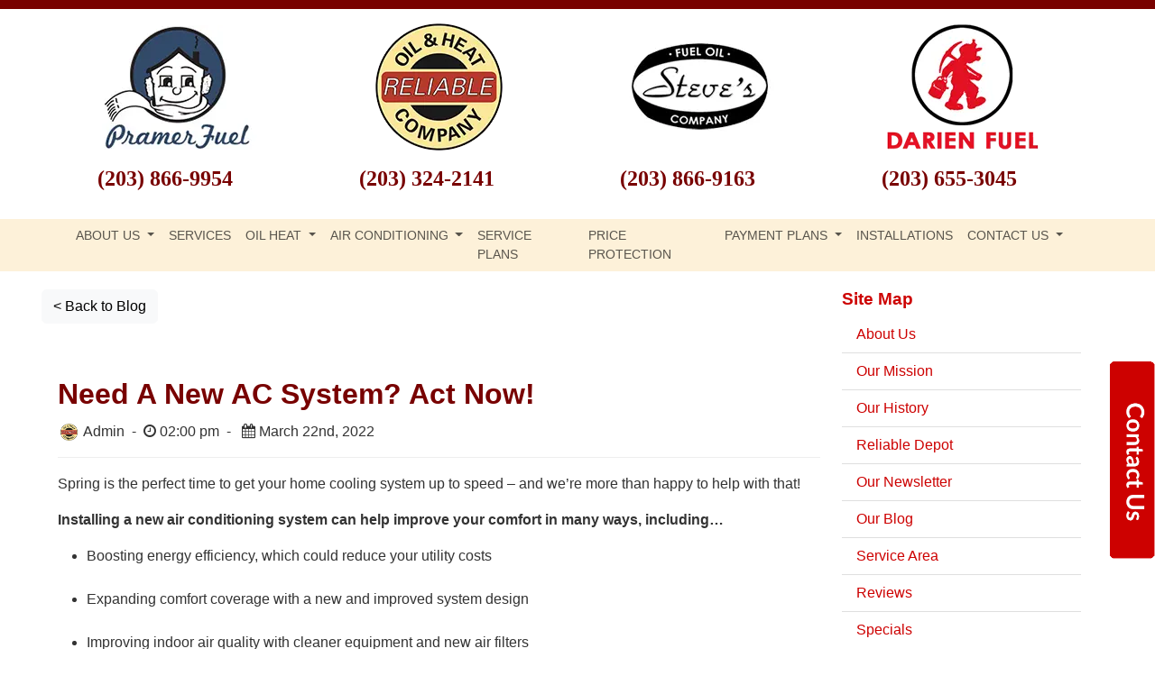

--- FILE ---
content_type: text/html; charset=UTF-8
request_url: https://reliableoilandheat.com/about/our-blog/need-new-ac-system-act-now
body_size: 10477
content:

<!DOCTYPE html>
<html lang="en">

<head>

    
    <meta name="msvalidate.01" content="85B900F8D89AC75A8433142CB5496DB8" />
    <meta http-equiv="content-type" content="text/html; charset=UTF-8" />

        <link rel="canonical" href="https://reliableoilandheat.com/about/our-blog/need-new-ac-system-act-now" />



    <link rel="shortcut icon" href="/files/1615/2241/6643/16.ico" type="image/x-icon" />
    <link rel="icon" href="/files/1615/2241/6643/16.ico" type="image/x-icon" />
    <link rel="apple-touch-icon" href="/files/2715/2241/6637/57.png" />
    <meta name="msapplication-TileImage" content="/files/5815/2241/6629/144.png" />
    <script type="text/javascript" src="/concrete/js/jquery.js"></script>

    <!-- Google tag (gtag.js) -->
    <script async src="https://www.googletagmanager.com/gtag/js?id=G-EFZ6HJM62Q"></script>
    <script>
        window.dataLayer = window.dataLayer || [];

        function gtag() {
            dataLayer.push(arguments);
        }
        gtag('js', new Date());
        gtag('config', 'G-EFZ6HJM62Q');
    </script>
    <meta name="viewport" content="width=device-width, initial-scale=1.0, maximum-scale=1">

    <meta name="google-site-verification" content="0vt6cjPArv6FCp_DQGgafyqy3u_fz7nkaOWSxjIqus0" />


    <!--- Facebook -->
    <meta property="og:url" content="https://reliableoilandheat.com/about/our-blog/need-new-ac-system-act-now" />
    <meta property="og:type" content="article" />
    <meta property="og:title" content="Need a New AC System? Act Now!" />
    <meta property="og:description" content="Spring is the perfect time to get your home cooling system up to speed – and we’re more than happy to help with that!" />
    <meta property="og:image" content="https://reliableoilandheat.com/about/our-blog/_includes/imgs/NEW-logo-reliable-2021.png" />

    <!--- Twitter/X -->
    <meta name="twitter:card" content="summary_large_image">
    <meta name="twitter:site" content="@https://reliableoilandheat.com/about/our-blog/need-new-ac-system-act-now">
    <meta name="twitter:creator" content="@reliable">
    <meta name="twitter:title" content="Need a New AC System? Act Now!">
    <meta name="twitter:description" content="Spring is the perfect time to get your home cooling system up to speed – and we’re more than happy to help with that!">
    <meta name="twitter:image" content="https://reliableoilandheat.com/about/our-blog/_includes/imgs/NEW-logo-reliable-2021.png">

    <meta name="description" content="Spring is the perfect time to get your home cooling system up to speed – and we’re more than happy to help with that!" />



    <meta http-equiv="content-type" content="text/html; charset=UTF-8" />
    <meta name="viewport" content="width=device-width, initial-scale=1">

    <title>Need a New AC System? Act Now!</title>


    <!--- Google --->
    <script type="application/ld+json">
        {
            "@context": "https://reliableoilandheat.com/about/our-blog/need-new-ac-system-act-now",
            "@type": "article",
            "name": "Need a New AC System? Act Now!",
            "image": "https://reliableoilandheat.com/about/our-blog/_includes/imgs/NEW-logo-reliable-2021.png",
            "@id": "https://reliableoilandheat.com",
            "url": "https://reliableoilandheat.com/about/our-blog/need-new-ac-system-act-now",
            "telephone": "203-324-2141",
            "address": {
                "@type": "PostalAddress",
                "streetAddress": "",
                "addressLocality": "",
                "addressRegion": "",
                "postalCode": "",
                "addressCountry": "US"
            }
        }
    </script>

    <!-- tea -->

    <link href="https://cdn.jsdelivr.net/npm/bootstrap@5.3.0-alpha1/dist/css/bootstrap.min.css" rel="stylesheet" integrity="sha384-GLhlTQ8iRABdZLl6O3oVMWSktQOp6b7In1Zl3/Jr59b6EGGoI1aFkw7cmDA6j6gD" crossorigin="anonymous">
    <script src="https://cdn.jsdelivr.net/npm/bootstrap@5.3.2/dist/js/bootstrap.bundle.min.js" integrity="sha384-C6RzsynM9kWDrMNeT87bh95OGNyZPhcTNXj1NW7RuBCsyN/o0jlpcV8Qyq46cDfL" crossorigin="anonymous"></script>

    <link rel="stylesheet" type="text/css" media="all" href="/themes/reliable/css/bootstrap-responsive.min.css" />
    <link rel="stylesheet" type="text/css" media="all" href="/themes/reliable/theme-style.min.css?t=1769147356" />

    <link rel="preconnect" href="https://fonts.googleapis.com">
    <link rel="preconnect" href="https://fonts.gstatic.com" crossorigin>

    
    <script src="https://code.jquery.com/jquery-3.7.0.min.js" integrity="sha384-NXgwF8Kv9SSAr+jemKKcbvQsz+teULH/a5UNJvZc6kP47hZgl62M1vGnw6gHQhb1" crossorigin="anonymous"></script>

    
    
    <link href="https://fonts.googleapis.com/css2?family=Montserrat:wght@200;300;400;500;600;700;800;900&family=PT+Sans:ital,wght@0,400;0,700;1,400;1,700&display=swap" rel="stylesheet">

    <script src="https://use.fontawesome.com/873f3a293b.js"></script>

        <link href=" https://cdn.jsdelivr.net/npm/font-awesome@4.7.0/css/font-awesome.min.css" rel="stylesheet">

    
    
    <script type="text/javascript" src="/about/our-blog/_includes/js/core.min.js"></script>
    <script type="text/javascript" src="/about/our-blog/_includes/js/md5.min.js"></script>

    <link rel="shortcut icon" href="/files/1615/2241/6643/16.ico" type="image/x-icon" />
    <link rel="icon" href="/files/1615/2241/6643/16.ico" type="image/x-icon" />
    <link rel="apple-touch-icon" href="/files/2715/2241/6637/57.png" />

    <style type="text/css">
        #blockStyle34Row2Box113 {
            background-repeat: no-repeat;
        }

        #blockStyle35Row2Box214 {
            background-repeat: no-repeat;
        }

        #blockStyle36Row2Box315 {
            background-repeat: no-repeat;
        }

        #blockStyle37Row2Box416 {
            background-repeat: no-repeat;
        }

        #blockStyle38Row2Box517 {
            background-repeat: no-repeat;
        }

        #blockStyle39Row2Box618 {
            background-repeat: no-repeat;
        }

        #blockStyle40Row2Box124 {
            background-repeat: no-repeat;
        }

        #blockStyle41Row2Box223 {
            background-repeat: no-repeat;
        }

        #blockStyle42Row2Box322 {
            background-repeat: no-repeat;
        }

        #blockStyle43Row2Box421 {
            background-repeat: no-repeat;
        }

        #blockStyle44Row2Box520 {
            background-repeat: no-repeat;
        }

        #blockStyle45Row2Box619 {
            background-repeat: no-repeat;
        }

        #blockStyle112Row1Box11 {
            background-repeat: no-repeat;
        }

        #blockStyle113Row1Box17 {
            background-repeat: no-repeat;
        }

        #blockStyle114Row1Box22 {
            background-repeat: no-repeat;
        }

        #blockStyle115Row1Box28 {
            background-repeat: no-repeat;
        }

        #blockStyle116Row1Box33 {
            background-repeat: no-repeat;
        }

        #blockStyle117Row1Box39 {
            background-repeat: no-repeat;
        }

        #blockStyle123Row1Box44 {
            background-repeat: no-repeat;
        }

        #blockStyle124Row1Box410 {
            background-repeat: no-repeat;
        }

        #blockStyle166Row1Box66 {
            background-repeat: no-repeat;
        }

        #blockStyle167Row1Box612 {
            background-repeat: no-repeat;
        }

        #blockStyle168Row1Box55 {
            background-repeat: no-repeat;
        }

        #blockStyle169Row1Box511 {
            background-repeat: no-repeat;
        }
    </style>
    <style>
        table {
            width: 100%;
            text-align: center;
            font-size: 1.1rem;
        }

        table td {
            padding: 1.5rem;
        }

        table tr:nth-child(even) {
            background-color: #4C8BF5;
            color: #fff;
        }

        .navb {
            box-shadow: 0px 3px 8px rgba(0, 0, 0, .25);
            display: block;
        }

        * {
            margin: 0;
            padding: 0;
            box-sizing: border-box;
        }

        a {
            text-decoration: none;
        }

        textarea {
            resize: none;
        }

        .dropbtn {
            background-color: #04AA6D;
            color: white;
            padding: 16px;
            font-size: 16px;
            border: none;
            cursor: pointer;
        }

        .dropbtn:hover,
        .dropbtn:focus {
            background-color: #3e8e41;
        }

        #xaddtags {
            box-sizing: border-box;
            background-image: url('searchicon.png');
            background-position: 14px 12px;
            background-repeat: no-repeat;
            font-size: 16px;
            padding: 14px 20px 12px 45px;
            border: none;
            border-bottom: 1px solid #ddd;
        }

        #xaddtags:focus {
            outline: 3px solid #ddd;
        }

        .dropdown {
            position: relative;
            display: inline-block;
        }

        .dropdown-content {
            display: none;
            position: absolute;
            background-color: #f6f6f6;
            min-width: 230px;
            overflow: auto;
            border: 1px solid #ddd;
            z-index: 1;
            cursor: pointer;
        }

        .dropdown-content a {
            color: black;
            padding: 12px 16px;
            text-decoration: none;
            display: block;
        }

        .dropdown a:hover {
            background-color: #ddd;
        }

        .show {
            display: block;
        }

        #xaddedtags p {
            display: inline-block;
            background-color: powderblue;
            margin: 1rem;
            padding: 1rem;
            border-radius: 10px;
            position: relative;
        }

        #xaddedtags p i {
            cursor: pointer;
            color: #FF0000;
            position: absolute;
            top: -5px;
            right: -5px;
            background-color: white;
            border-radius: 10px;
        }

        .collapsible i {
            color: red;
        }

        .input-group {
            position: relative;
            display: flex;
            flex-wrap: wrap;
            align-items: stretch;
            width: 100%;
        }

        .articlePicture {
            position: relative;
            height: 225px;
            overflow: hidden;
        }

        .articlePicture img {
            position: absolute;
            margin: auto;
            top: 0;
            bottom: 0;
            left: 0;
            right: 0;
            width: 225px;
        }

        .articlePreview {
            display: flex;
            align-items: center;
        }

        .form-search {
            /* This bit sets up the horizontal layout */
            display: flex;
            flex-direction: row;

            /* This bit draws the box around it */
            border: 1px solid grey;

            padding: 0px;
            border-radius: 0.375rem;
            transition: border-color .15s ease-in-out, box-shadow .15s ease-in-out;
        }

        .form-search input {
            /* Tell the input to use all the available space */
            flex-grow: 2;
            /* And hide the input's outline, so the form looks like the outline */
            border: none;
            box-shadow: none !important;
        }

        /* remove the input focus blue box, it will be in the wrong place. */
        .form-search input:focus {
            outline: none;
        }

        /* Add the focus effect to the form so it contains the button */
        .form-search:focus-within {
            outline: 1px solid blue;
        }

        .form-search button {
            border-left: none;
            border-top-left-radius: 0;
            border-bottom-left-radius: 0;
        }

        .center-content a {
            font-weight: bold;
            color: #cd0100 !important;
        }

        .ccmDateNav ul {
            overflow: hidden;
            list-style: none;
            padding: 0px;
            margin: 0px;
        }

        .ccmDateNav ul li {
            padding: 2px 0px 2px 0px;
        }

        .ccmDateNav ul li.selected {
            font-weight: bold
        }

        .ccmDateNav ul li .section {
            margin: 4px 0px 2px 0px;
            background: url('/about/our-blog/_includes/images/arrow_down_gray.png') no-repeat left;
            padding-left: 16px;
        }

        .ccmDateNav ul li .section.closed {
            background: url('/about/our-blog/_includes/images/arrow_right_gray.png') no-repeat left;
        }

        .ccmDateNav ul li .sectionPage {
            margin-left: 16px;
        }

        .ccmDateNav ul li .ellipsis {
            padding-top: 0px;
            margin-top: 0px;
            line-height: 4px;
            padding-bottom: 4px;
        }

        .ccmDateNav ul.years li.year {
            padding-bottom: 5px;
        }

        .ccmDateNav ul.years li.year ul.months {
            margin-left: 16px;
            margin-bottom: 0px;
            padding-bottom: 0px;
        }

        .ccmDateNav ul.years li.year ul.months li.month {
            margin-bottom: 0px;
            padding-bottom: 5px
        }

        .ccmDateNav ul.months li.month ul.monthsPages {
            margin-left: 16px
        }

        .ccmDateNav .trigger {
            cursor: pointer
        }

        .ccmDateNav ul li .pageSummary {
            font-size: 85%;
            line-height: 85%;
            margin: 4px 0px;
        }

        .ccmDateNav ul li .section {
            background-image: url('/about/our-blog/_includes/images/arrow_down_gray.png');
        }

        .ccmDateNav ul li .section.closed {
            background-image: url('/about/our-blog/_includes/images/arrow_right_gray.png');
        }

        .nosearch .nav li {
            width: 100%;
            font-weight: bold;
            padding-left: 0 !important;
        }

        .nosearch .nav li:hover {
            background-color: #eeeeee;
        }

        .nosearch .nav li a {
            float: left;
            text-align: left;
            width: 100%;
        }

        hr {
            opacity: 1;
            border-top: 1px solid #eeeeee;
            border-bottom: 1px solid #ffffff;
            margin-bottom: 1rem;
        }

        .backEnd-wrapper {
            padding: 100px 15px;
            /* background-image: url('/about/our-blog/_includes/images/blue.jpg'); */
            background-attachment: fixed;
            background-position: center;
            background-repeat: no-repeat;
            background-size: cover;
        }

        .card .form-control {
            display: block;
            margin: 0 auto;
        }

        .list-group-flush>.list-group-item {
            border-width: 0 0 1px;
        }

        .list-group-item {
            position: relative;
            display: block;
            padding: .5rem 1rem;
            color: #212529;
            text-decoration: none;
            background-color: #fff;
            border: 1px solid rgba(0, 0, 0, .125);
        }

        .card {
            box-shadow: 0 4px 8px 0 rgba(0, 0, 0, 0.2);
            transition: 0.3s;
            margin: 0 auto;
        }

        .navbar {
            padding: 0;
            font-family: 'Raleway', sans-serif;
            font-size: 14px;
        }

        .navbar .nav-link {
            text-transform: uppercase;
        }

        .navbar .nav-item:hover .nav-link {
            background-color: #780100;
            color: white;
        }

        .navbar .dropdown-item:hover {
            background-color: #780100;
            color: white;
        }

        .page-link:hover {
            background-color: rgba(205, 1, 0, 0.2);
            color: black !important;
        }

        .active .page-link {
            background-color: #cd0100;
            border-color: #cd0100;
            cursor: pointer;
            color: white !important;
        }

        .list-group-item.active {
            background-color: #780100;
            border-color: #780100;
        }

        @media all and (min-width: 992px) {
            .navbar .nav-item .dropdown-menu {
                display: none;
            }

            .navbar .nav-item:hover .dropdown-menu {
                display: block;
            }

            .navbar .nav-item .dropdown-menu {
                margin-top: -1px;
            }

            .navbar .nav-link .dis {
                display: block;
            }
        }

        @media all and (max-width: 991px) {
            .navbar {
                padding: 5px;
                font-weight: bold;
            }

            .navbar .navbar-collapse {
                margin-top: 1rem;
            }

            .navbar .nav-link .dis {
                display: none;
            }

            .navbar .nav-link {
                padding: 10px;
            }

            .navbar .navbar-toggler {
                margin-top: 10px;
                margin-bottom: 10px;
                color: #ffffff;
                text-shadow: 0 -1px 0 rgba(0, 0, 0, 0.25);
                background-color: #222222;
                background-image: none;
                background-repeat: repeat-x;
                border-color: #040404 #040404 black;
                font-size: 14px;
                padding: 0.375rem 0.75rem;
                float: right;
            }
        }
    </style>

    <style type="text/css">
        #blockStyle34Row2Box113 {
            background-repeat: no-repeat;
        }

        #blockStyle35Row2Box214 {
            background-repeat: no-repeat;
        }

        #blockStyle36Row2Box315 {
            background-repeat: no-repeat;
        }

        #blockStyle37Row2Box416 {
            background-repeat: no-repeat;
        }

        #blockStyle38Row2Box517 {
            background-repeat: no-repeat;
        }

        #blockStyle39Row2Box618 {
            background-repeat: no-repeat;
        }

        #blockStyle40Row2Box124 {
            background-repeat: no-repeat;
        }

        #blockStyle41Row2Box223 {
            background-repeat: no-repeat;
        }

        #blockStyle42Row2Box322 {
            background-repeat: no-repeat;
        }

        #blockStyle43Row2Box421 {
            background-repeat: no-repeat;
        }

        #blockStyle44Row2Box520 {
            background-repeat: no-repeat;
        }

        #blockStyle45Row2Box619 {
            background-repeat: no-repeat;
        }

        #blockStyle112Row1Box11 {
            background-repeat: no-repeat;
        }

        #blockStyle113Row1Box17 {
            background-repeat: no-repeat;
        }

        #blockStyle114Row1Box22 {
            background-repeat: no-repeat;
        }

        #blockStyle115Row1Box28 {
            background-repeat: no-repeat;
        }

        #blockStyle116Row1Box33 {
            background-repeat: no-repeat;
        }

        #blockStyle117Row1Box39 {
            background-repeat: no-repeat;
        }

        #blockStyle123Row1Box44 {
            background-repeat: no-repeat;
        }

        #blockStyle124Row1Box410 {
            background-repeat: no-repeat;
        }

        #blockStyle166Row1Box66 {
            background-repeat: no-repeat;
        }

        #blockStyle167Row1Box612 {
            background-repeat: no-repeat;
        }

        #blockStyle168Row1Box55 {
            background-repeat: no-repeat;
        }

        #blockStyle169Row1Box511 {
            background-repeat: no-repeat;
        }
    </style>


    <meta name="viewport" content="width=device-width, initial-scale=1.0, maximum-scale=1">
    <meta name="google-site-verification" content="0vt6cjPArv6FCp_DQGgafyqy3u_fz7nkaOWSxjIqus0" />
</head>

<body>
        <div class="header-bar"></div>
        <style>
            .header-text {
                display: block;
                padding: 10px;
                color: #000;
                text-align: center;
                width: 400px;
                max-width: 90%;
                height: 60px;
                align-items: center;
                display: flex;
                justify-content: center;
                font-family: 'Noto Serif';
                font-weight: bold;
                font-size: 1.5em;
            }

            @media (max-width: 979px) {
                .header-text {
                    text-align: center;
                    max-width: 100%;
                    width: auto;
                    margin: 5px 10px 5px 10px;
                }
            }
            
        </style>

        <div class="d-none d-sm-none d-md-block">
    <div class="header-white">
        <div class="container">
            <div class="row">
                <div class="col-md-3">
                    <center>
                        <a href="/">
                            <picture>
                                <source srcset="/themes/reliable/images/NEW-logo-pramer-NEW.webp" type="image/webp">
                                <img src="/themes/reliable/images/NEW-logo-pramer-NEW.png" width="187" height="143" alt="NEW-logo-pramer-NEW.png">
                            </picture>
                        </a>
                    </center>
                    <div class="header-text"><a href="tel:12038669954">(203) 866-9954</a></div>
                </div>

                <div class="col-md-3">
                    <center>
                        <a href="/">
                            <picture>
                                <source srcset="/themes/reliable/images/NEW-logo-reliable-2021.webp" type="image/webp">
                                <img src="/themes/reliable/images/NEW-logo-reliable-2021.png" width="187" height="143" alt="NEW-logo-reliable-2021.png">
                            </picture>
                        </a>
                    </center>
                    <div class="header-text"><a href="tel:12033242141">(203) 324-2141</a></div>
                </div>

                <div class="col-md-3">
                    <center>
                        <a href="/">
                            <picture>
                                <source srcset="/themes/reliable/images/NEW-logo-steve-NEW.webp" type="image/webp">
                                <img src="/themes/reliable/images/NEW-logo-steve-NEW.jpg" width="187" height="143" alt="NEW-logo-steve-NEW.jpg">
                            </picture>
                        </a>
                    </center>
                    <div class="header-text"><a href="tel:12038669163">(203) 866-9163</a></div>
                </div>

                <div class="col-md-3">
                    <center>
                        <a href="/">
                            <picture>
                                <source srcset="/themes/reliable/images/NEW-logo-darien-NEW.webp" type="image/webp">
                                <img src="/themes/reliable/images/NEW-logo-darien-NEW.png" width="187" height="143" alt="NEW-logo-darien-NEW.png">
                            </picture>
                        </a>
                    </center>
                    <div class="header-text"><a href="tel:12036553045">(203) 655-3045</a></div>
                </div>
            </div>
        </div>
    </div>
</div>

<div class="header-menu">
    <div class="container">
        <div class="row">
            <div class="col-md-12">
                <nav class="navbar navbar-expand-lg">
                    <div class="container">
                        <!-- <a class="navbar-brand" href="#">Navbar</a> -->
                        <button class="navbar-toggler btn btn-dark text-white" type="button" data-bs-toggle="collapse" data-bs-target="#navbarSupportedContent" aria-controls="navbarSupportedContent" aria-expanded="false" aria-label="Toggle navigation" style="background-color: black; outline: none; border: none; box-shadow: none;">
                            <!-- <span class="navbar-toggler-icon"></span> -->
                            Menu
                        </button>
                        <div class="collapse navbar-collapse col-md-12" id="navbarSupportedContent">
                            <ul class="navbar-nav mx-auto mb-2 mb-lg-0">

                                <!-- <li class="nav-item"><a href="" target="_self" class="nav-link dis" style="opacity: 0; cursor: default;"></a></li>
                                <li class="nav-item"><a href="" target="_self" class="nav-link dis" style="opacity: 0; cursor: default;"></a></li>
                                <li class="nav-item"><a href="" target="_self" class="nav-link dis" style="opacity: 0; cursor: default;"></a></li>
                                <li class="nav-item"><a href="" target="_self" class="nav-link dis" style="opacity: 0; cursor: default;"></a></li> -->

                                <li class="nav-item dropdown">
                                    <a class="nav-link dropdown-toggle" href="/about/about-us/" id="navbarDropdown" role="button" data-bs-toggle="dropdown" aria-expanded="false">About Us </a>
                                    <ul class="dropdown-menu" aria-labelledby="navbarDropdown">
                                        <li><a class="dropdown-item" href="/about/about-us/" target="_self">About Us</a></li>
                                        <li><a class="dropdown-item" href="/about/our-mission/" target="_self">Our Mission</a></li>
                                        <li><a class="dropdown-item" href="/about/our-history/" target="_self">Our History</a></li>
                                        <li><a class="dropdown-item" href="/about/reliable-depot/" target="_self">Reliable Depot</a></li>
                                        <li><a class="dropdown-item" href="/about/our-newsletter/" target="_self">Our Newsletter</a></li>
                                        <li><a class="dropdown-item" href="/about/our-blog/" target="_self">Our Blog</a></li>
                                        <li><a class="dropdown-item" href="/about/service-area/" target="_self">Service Area</a></li>
                                        <li><a class="dropdown-item" href="https://www.facebook.com/pg/reliableoilandheat/reviews" target="_blank">Reviews</a></li>
                                        <li><a class="dropdown-item" href="/about/specials/" target="_self">Specials</a></li>
                                    </ul>
                                </li>

                                <li class="nav-item"><a href="/services/" target="_self" class="nav-link">Services</a></li>

                                <li class="nav-item dropdown">
                                    <a class="nav-link dropdown-toggle" href="/oil-heat/" id="navbarDropdown" role="button" data-bs-toggle="dropdown" aria-expanded="false">Oil Heat </a>
                                    <ul class="dropdown-menu" aria-labelledby="navbarDropdown">
                                        <li><a class="dropdown-item" href="/oil-heat/#bioheat" target="_self">Bioheat® Heating Oil</a></li>
                                        <li><a class="dropdown-item" href="/oil-heat/#automaticdelivery" target="_self">Automatic Delivery</a></li>
                                    </ul>
                                </li>

                                <li class="nav-item dropdown">
                                    <a class="nav-link dropdown-toggle" href="/air-conditioning/" id="navbarDropdown" role="button" data-bs-toggle="dropdown" aria-expanded="false">Air Conditioning </a>
                                    <ul class="dropdown-menu" aria-labelledby="navbarDropdown">
                                        <li><a class="dropdown-item" href="/air-conditioning/#installations" target="_self">A/C Installations</a></li>
                                        <li><a class="dropdown-item" href="/air-conditioning/#serviceplan" target="_self">A/C Service Plan</a></li>
                                    </ul>
                                </li>

                                <li class="nav-item"><a href="/service-plans/" target="_self" class="nav-link">Service Plans</a></li>

                                <li class="nav-item"><a href="/price-protection/" target="_self" class="nav-link">Price Protection</a></li>

                                <li class="nav-item dropdown">
                                    <a class="nav-link dropdown-toggle" href="/payment-plans/" id="navbarDropdown" role="button" data-bs-toggle="dropdown" aria-expanded="false">Payment Plans </a>
                                    <ul class="dropdown-menu" aria-labelledby="navbarDropdown">
                                        <li><a class="dropdown-item" href="/payment-plans/important-forms/" target="_self">Important Forms</a></li>
                                        <li><a class="dropdown-item" href="/payment-plans/budget-plan/" target="_self">Budget Plan</a></li>
                                    </ul>
                                </li>

                                <li class="nav-item"><a href="/installations/" target="_self" class="nav-link">Installations</a></li>

                                <li class="nav-item dropdown">
                                    <a class="nav-link dropdown-toggle" href="/webforms/contact-us/" id="navbarDropdown" role="button" data-bs-toggle="dropdown" aria-expanded="false">Contact Us </a>
                                    <ul class="dropdown-menu" aria-labelledby="navbarDropdown">
                                        <li><a class="dropdown-item" href="/webforms/contact-us/" target="_self">General Contact Form</a></li>
                                        <li><a class="dropdown-item" href="/webforms/become-customer/" target="_self">Become a Customer</a></li>
                                        <li><a class="dropdown-item" href="/webforms/request-delivery/" target="_self">Request Delivery</a></li>
                                        <li><a class="dropdown-item" href="/webforms/request-service/" target="_self">Request Service</a></li>
                                        <li><a class="dropdown-item" href="/webforms/referral/" target="_self">Referral</a></li>
                                    </ul>
                                </li>
                            </ul>
                        </div>
                    </div>
                </nav>
            </div>
        </div>
    </div>
</div>        

    




    <style>
        .text-primary {
            color: var(--bs-primary) !important;
        }
    </style>

    <div class="center-content" style="margin-top: 20px">
        <div class="container">
            <div class="row">
                <div class="col-md-9 article-main">
                    <div class="row">
                        <div class="col-md-12">
                            <a href="/about/our-blog/"><button type="button" class="btn btn-light">
                                    < Back to Blog</button></a>
                                                    </div>
                    </div>
                    <br><br>
                    <h1 style="font-weight: 700; line-height: 40px; margin: 10px 0;">Need A New AC System? Act Now!</h1>
                    <p id="author">
                                                <img src="https://reliableoilandheat.com/about/our-blog/_includes/imgs/NEW-logo-reliable-2021.png" class="rounded-circle img-fluid" style="max-width: 3%;" alt="Author Image">
                        Admin&nbsp; - &nbsp;<i class="fa fa-clock-o" aria-hidden="true"></i> 02:00 pm&nbsp; - &nbsp;
                        <i class="fa fa-calendar" aria-hidden="true"></i> March 22nd, 2022                    </p>
                    <hr>

                    <div id="article"><p>Spring is the perfect time to get your home cooling system up to speed &ndash; and we&rsquo;re more than happy to help with that!</p>

<p><strong>Installing a new air conditioning system can help improve your comfort in many ways, including&hellip;</strong></p>

<ul>
	<li>Boosting energy efficiency, which could reduce your utility costs<br />
	&nbsp;</li>
	<li>Expanding comfort coverage with a new and improved system design<br />
	&nbsp;</li>
	<li>Improving indoor air quality with cleaner equipment and new air filters<br />
	&nbsp;</li>
	<li>Reducing the frequency of service calls &ndash; a new system needs fewer repairs during the season!<br />
	&nbsp;</li>
	<li>Ensuring your equipment will be ready to tackle the warm weather</li>
</ul>

<p>Whether you opt for a ductless or central air conditioning system, we can install the latest in modern cooling technology. Give us a call or <a style="text-decoration: none;" href="https://reliableoilandheat.com/webforms/contact-us/">contact us</a> online to learn more &ndash; or to get the process started!</p>
</div><br>
                    <div class="col-md-12 tags">
                                            </div>



                    <p class="social">
                        <strong>Share via:</strong>
                        <a href="https://twitter.com/share" target="_blank"><i class="fa fa-twitter" aria-hidden="true"></i> Twitter</a> - <a href="http://www.facebook.com/share.php?u=https://reliableoilandheat.com/about/our-blog/need-new-ac-system-act-now/" target="_blank"><i class="fa fa-facebook" aria-hidden="true"></i> Facebook</a> - <a href="mailto:?subject=Need%20A%20New%20AC%20System%3F%20Act%20Now%21&amp;body=https://reliableoilandheat.com/about/our-blog/need-new-ac-system-act-now"><i class="fa fa-envelope" aria-hidden="true"></i> Email</a>
                    </p>
                    <hr>
                    <div class="related-posts">
                        <h4>Related Posts</h4><br>
                                                <div class="row">
                                                            <div class="col-md-4 mb-2" style="border: 0px solid black; padding: 2rem 0">
                                    
                                                                                <a href="/about/our-blog/deck-the-halls-with-energy-efficiency" class="row">
                                            


                                            <div class="col-md-3" style="vertical-align: middle">
                                                
                                            </div>

                                            <div class="col-md-9">
                                                <h5 style="font-weight: bold; color: #333333;">Deck the Halls with Energy Efficiency!</h5>
                                                <p><strong>Posted on </strong>December 10, 2025</p>
                                            </div>
                                            </a>
                                </div>
                                                                <div class="col-md-4 mb-2" style="border: 0px solid black; padding: 2rem 0">
                                    
                                                                                <a href="/about/our-blog/from-oil-rig-to-oil-tank-how-oil-gets-to-you" class="row">
                                            


                                            <div class="col-md-3" style="vertical-align: middle">
                                                
                                            </div>

                                            <div class="col-md-9">
                                                <h5 style="font-weight: bold; color: #333333;">From Oil Rig to Oil Tank: How Oil Gets to You</h5>
                                                <p><strong>Posted on </strong>November 12, 2025</p>
                                            </div>
                                            </a>
                                </div>
                                                                <div class="col-md-4 mb-2" style="border: 0px solid black; padding: 2rem 0">
                                    
                                                                                <a href="/about/our-blog/air-too-dry-humidify" class="row">
                                            


                                            <div class="col-md-3" style="vertical-align: middle">
                                                
                                            </div>

                                            <div class="col-md-9">
                                                <h5 style="font-weight: bold; color: #333333;">Air Too Dry? Humidify!</h5>
                                                <p><strong>Posted on </strong>October 20, 2025</p>
                                            </div>
                                            </a>
                                </div>
                                                        </div>
                    </div>
                </div>
                <div class="col-md-3 sidebar">
                    
                    <style>
    .list-group-item.active {
        color: white !important;
    }
</style>
<h3><strong>Site Map</strong></h3>
<div class="list-group list-group-flush">
            <a href="/about/about-us/" style="font-weight:normal;" class="list-group-item list-group-item-action ">About Us</a>

            <a href="/about/our-mission/" style="font-weight:normal;" class="list-group-item list-group-item-action ">Our Mission</a>

            <a href="/about/our-history/" style="font-weight:normal;" class="list-group-item list-group-item-action ">Our History</a>

            <a href="/about/reliable-depot/" style="font-weight:normal;" class="list-group-item list-group-item-action ">Reliable Depot</a>

            <a href="/about/our-newsletter/" style="font-weight:normal;" class="list-group-item list-group-item-action ">Our Newsletter</a>

            <a href="/about/our-blog/" style="font-weight:normal;" class="list-group-item list-group-item-action ">Our Blog</a>

            <a href="/about/service-area/" style="font-weight:normal;" class="list-group-item list-group-item-action ">Service Area</a>

            <a href="https://www.facebook.com/reliableoilandheat/reviews/" style="font-weight:normal;" class="list-group-item list-group-item-action ">Reviews</a>

            <a href="/about/specials/" style="font-weight:normal;" class="list-group-item list-group-item-action ">Specials</a>

    </div>                                    </div>
            </div>
        </div>
    </div>
	
		
<style>
	.fixstyles::after,
	.fixstyles::before {
		-webkit-box-sizing: border-box;
		-moz-box-sizing: border-box;
		box-sizing: border-box
	}

	.fixstyles::after,
	.fixstyles::before {
		content: ''
	}

	.cd-main-content {
		text-align: center
	}

	.cd-main-content h1 {
		font-size: 20px;
		font-size: 1.25rem;
		color: #64788c;
		font-family: Lato, sans-serif;
		padding: 4em 0
	}

	@media only screen and (min-width:1170px) {
		.cd-main-content h1 {
			font-size: 32px;
			font-size: 2rem
		}
	}

	.cd-panel {
		position: fixed;
		top: 0;
		left: 0;
		height: 100%;
		width: 100%;
		z-index: 2000000;
		visibility: hidden;
		-webkit-transition: visibility 0s .6s;
		-moz-transition: visibility 0s .6s;
		transition: visibility 0s .6s
	}

	.cd-panel::after {
		position: absolute;
		top: 0;
		left: 0;
		width: 100%;
		height: 100%;
		background: 0 0;
		cursor: pointer;
		-webkit-transition: background .3s .3s;
		-moz-transition: background .3s .3s;
		transition: background .3s .3s
	}

	.cd-panel.is-visible {
		visibility: visible;
		-webkit-transition: visibility 0s 0s;
		-moz-transition: visibility 0s 0s;
		transition: visibility 0s 0s
	}

	.cd-panel.is-visible::after {
		background: rgba(0, 0, 0, .6);
		-webkit-transition: background .3s 0s;
		-moz-transition: background .3s 0s;
		transition: background .3s 0s
	}

	.cd-panel.is-visible .cd-panel-close::before {
		-webkit-animation: cd-close-1 .6s .3s;
		-moz-animation: cd-close-1 .6s .3s;
		animation: cd-close-1 .6s .3s
	}

	.cd-panel.is-visible .cd-panel-close::after {
		-webkit-animation: cd-close-2 .6s .3s;
		-moz-animation: cd-close-2 .6s .3s;
		animation: cd-close-2 .6s .3s
	}

	@-webkit-keyframes cd-close-1 {

		0%,
		50% {
			-webkit-transform: rotate(0)
		}

		100% {
			-webkit-transform: rotate(45deg)
		}
	}

	@-moz-keyframes cd-close-1 {

		0%,
		50% {
			-moz-transform: rotate(0)
		}

		100% {
			-moz-transform: rotate(45deg)
		}
	}

	@keyframes cd-close-1 {

		0%,
		50% {
			-webkit-transform: rotate(0);
			-moz-transform: rotate(0);
			-ms-transform: rotate(0);
			-o-transform: rotate(0);
			transform: rotate(0)
		}

		100% {
			-webkit-transform: rotate(45deg);
			-moz-transform: rotate(45deg);
			-ms-transform: rotate(45deg);
			-o-transform: rotate(45deg);
			transform: rotate(45deg)
		}
	}

	@-webkit-keyframes cd-close-2 {

		0%,
		50% {
			-webkit-transform: rotate(0)
		}

		100% {
			-webkit-transform: rotate(-45deg)
		}
	}

	@-moz-keyframes cd-close-2 {

		0%,
		50% {
			-moz-transform: rotate(0)
		}

		100% {
			-moz-transform: rotate(-45deg)
		}
	}

	@keyframes cd-close-2 {

		0%,
		50% {
			-webkit-transform: rotate(0);
			-moz-transform: rotate(0);
			-ms-transform: rotate(0);
			-o-transform: rotate(0);
			transform: rotate(0)
		}

		100% {
			-webkit-transform: rotate(-45deg);
			-moz-transform: rotate(-45deg);
			-ms-transform: rotate(-45deg);
			-o-transform: rotate(-45deg);
			transform: rotate(-45deg)
		}
	}

	.cd-panel-header {
		position: fixed;
		width: 90%;
		height: 50px;
		line-height: 50px;
		background: rgba(255, 255, 255, .96);
		z-index: 2;
		box-shadow: 0 1px 1px rgba(0, 0, 0, .08);
		-webkit-transition: top .3s 0s;
		-moz-transition: top .3s 0s;
		transition: top .3s 0s
	}

	.cd-panel-header h1 {
		font-weight: 900;
		font-family: Lato, sans-serif;
		font-size: 1.5em;
		margin-top: 10px;
		color: #c4262e;
		padding-left: 5%
	}

	.from-left .cd-panel-header,
	.from-right .cd-panel-header {
		top: -50px
	}

	.from-right .cd-panel-header {
		right: 0
	}

	.from-left .cd-panel-header {
		left: 0
	}

	.is-visible .cd-panel-header {
		top: 0;
		-webkit-transition: top .3s .3s;
		-moz-transition: top .3s .3s;
		transition: top .3s .3s
	}

	@media only screen and (min-width:768px) {
		.cd-panel-header {
			width: 70%
		}
	}

	@media only screen and (min-width:1170px) {
		.cd-panel-header {
			width: 50%
		}
	}

	.cd-panel-close {
		position: absolute;
		top: 0;
		right: 0;
		height: 100%;
		width: 60px;
		display: inline-block;
		overflow: hidden;
		text-indent: 100%;
		white-space: nowrap
	}

	.cd-panel-close::after,
	.cd-panel-close::before {
		position: absolute;
		top: 22px;
		left: 20px;
		height: 3px;
		width: 20px;
		background-color: #424f5c;
		-webkit-backface-visibility: hidden;
		backface-visibility: hidden
	}

	.cd-panel-close::before {
		-webkit-transform: rotate(45deg);
		-moz-transform: rotate(45deg);
		-ms-transform: rotate(45deg);
		-o-transform: rotate(45deg);
		transform: rotate(45deg)
	}

	.cd-panel-close::after {
		-webkit-transform: rotate(-45deg);
		-moz-transform: rotate(-45deg);
		-ms-transform: rotate(-45deg);
		-o-transform: rotate(-45deg);
		transform: rotate(-45deg)
	}

	.no-touch .cd-panel-close:hover {
		background-color: #424f5c
	}

	.no-touch .cd-panel-close:hover::after,
	.no-touch .cd-panel-close:hover::before {
		background-color: #fff;
		-webkit-transition-property: -webkit-transform;
		-moz-transition-property: -moz-transform;
		transition-property: transform;
		-webkit-transition-duration: .3s;
		-moz-transition-duration: .3s;
		transition-duration: .3s
	}

	.no-touch .cd-panel-close:hover::before {
		-webkit-transform: rotate(220deg);
		-moz-transform: rotate(220deg);
		-ms-transform: rotate(220deg);
		-o-transform: rotate(220deg);
		transform: rotate(220deg)
	}

	.no-touch .cd-panel-close:hover::after {
		-webkit-transform: rotate(135deg);
		-moz-transform: rotate(135deg);
		-ms-transform: rotate(135deg);
		-o-transform: rotate(135deg);
		transform: rotate(135deg)
	}

	.cd-panel-container {
		position: fixed;
		width: 90%;
		height: 100%;
		overflow: scroll;
		top: 0;
		background: #f1f1f1;
		z-index: 1;
		-webkit-transition-property: -webkit-transform;
		-moz-transition-property: -moz-transform;
		transition-property: transform;
		-webkit-transition-duration: .3s;
		-moz-transition-duration: .3s;
		transition-duration: .3s;
		-webkit-transition-delay: .3s;
		-moz-transition-delay: .3s;
		transition-delay: .3s
	}

	.from-right .cd-panel-container {
		right: 0;
		-webkit-transform: translate3d(100%, 0, 0);
		-moz-transform: translate3d(100%, 0, 0);
		-ms-transform: translate3d(100%, 0, 0);
		-o-transform: translate3d(100%, 0, 0);
		transform: translate3d(100%, 0, 0)
	}

	.from-left .cd-panel-container {
		left: 0;
		-webkit-transform: translate3d(-100%, 0, 0);
		-moz-transform: translate3d(-100%, 0, 0);
		-ms-transform: translate3d(-100%, 0, 0);
		-o-transform: translate3d(-100%, 0, 0);
		transform: translate3d(-100%, 0, 0)
	}

	.is-visible .cd-panel-container {
		-webkit-transform: translate3d(0, 0, 0);
		-moz-transform: translate3d(0, 0, 0);
		-ms-transform: translate3d(0, 0, 0);
		-o-transform: translate3d(0, 0, 0);
		transform: translate3d(0, 0, 0);
		-webkit-transition-delay: 0s;
		-moz-transition-delay: 0s;
		transition-delay: 0s
	}

	@media only screen and (min-width:768px) {
		.cd-panel-container {
			width: 70%
		}
	}

	@media only screen and (min-width:1170px) {
		.cd-panel-container {
			width: 50%
		}
	}

	.cd-panel-content {
		position: absolute;
		top: 0;
		left: 0;
		width: 100%;
		height: 100%;
		padding: 70px 5%;
		overflow: auto;
		-webkit-overflow-scrolling: touch
	}

	.cd-panel-content p {
		font-size: 16px;
		color: #424f5c;
		margin: 2em 0;
		padding-right: 30px
	}

	.cd-panel-content p:first-of-type {
		margin-top: 0
	}

	@media only screen and (min-width:768px) {
		.cd-panel-content p {
			font-size: 16px;
			line-height: 1.6;
			padding-right: 30px
		}
	}
</style>



<script type="text/javascript">
	var recaptcha_loaded0724 = false;
	var onloadCallback0724 = function() {


		widgetId_0724 = grecaptcha.render('recaptcha_0724SlideIn', {
			'sitekey': '6LfWRDsUAAAAAKj6S5lWyr5mep3pvm6kTVB6Oq9d'
		});
	};
</script>

<script>
	function validateEmail(email) {
		var re = /^(([^<>()[\]\\.,;:\s@"]+(\.[^<>()[\]\\.,;:\s@"]+)*)|(".+"))@((\[[0-9]{1,3}\.[0-9]{1,3}\.[0-9]{1,3}\.[0-9]{1,3}])|(([a-zA-Z\-0-9]+\.)+[a-zA-Z]{2,}))$/;
		return re.test(email);
	}

	function checkform(form) {
		if (form.name.value == '') {
			form.name.select();
			form.name.focus();
			alert('Please enter your name here');
			return false;
		}

		if (form.email.value == '') {
			form.email.select();
			form.email.focus();
			alert('Please enter your email address');
			return false;
		}

		if (!validateEmail(form.email.value)) {
			form.email.select();
			form.email.focus();
			alert('Please enter a valid email address. EX: name@website.com');
			return false;
		}

		if (form.phone.value == '') {
			form.phone.select();
			form.phone.focus();
			alert('Please enter your phone number');
			return false;
		}

		if (form.message.value == '') {
			form.message.select();
			form.message.focus();
			alert('Please enter a message');
			return false;
		}

		return true

	}


			$(document).ready(function() {
			var reCaptchaFocus = function() {
				var head = document.getElementsByTagName('head')[0];
				var script = document.createElement('script');
				script.type = 'text/javascript';
				script.src = 'https://www.google.com/recaptcha/api.js?onload=onloadCallback0724&render=explicit';
				head.appendChild(script);

				document.getElementById('myslideform').removeEventListener('click', reCaptchaFocus);
				recaptcha_loaded0724 = true;


			};

			document.getElementById('myslideform').addEventListener('click', reCaptchaFocus, false);
		});
	</script>



<div><a href="#0" class="fixstyles cd-btn"><img src="/_images/contactUs-slide-in-button.png" style="position: fixed; right:0; bottom: 100px; z-index: 10000;width:50px;" alt="contactUs-slide-in-button.png" /></a></div>


<div class="fixstyles cd-panel from-right " id="contact-panel" style="overflow: scroll !important;">
	<header class="fixstyles cd-panel-header">
		<div style="font-weight: 900; font-family: 'Lato', sans-serif; font-size: 1.5em; margin-top: 10px; color: #c4262e; padding-left: 5%;line-height: 40px;">Contact Reliable Oil and Heat Today!</div>
		<a href="#0" class="fixstyles cd-panel-close">Close</a>
	</header>

	<div class="fixstyles cd-panel-container">
		<div class="fixstyles cd-panel-content">

			


				<a href="tel: 12033242141" class="btn btn-default hidden-desktop" style="color:#c4262e;display:inline-block;"><i class="fa fa-phone" aria-hidden="true"></i> Call</a>

				
				<p>Fill out this quick contact form to get in touch with Reliable Oil and Heat. Need something more specific? Get in touch with us on our <a href="https://reliableoilandheat.com/webforms/contact-us/">general contact form here</a>.

				<div class="alert alert-danger">
					<strong>NOTE:</strong><span>&nbsp;If you are having a heat emergency, please call the office immediately. Do not use e-mail to alert us to an emergency. Thank you!</span>
				</div>

				<form action="" method="POST" onsubmit="return checkform(this);" id="myslideform">

					<label for="exampleEmailInput">Name</label>
					<input class="u-full-width" type="text" placeholder="Name" id="nameInput" name="name">

					<br>

					<label for="exampleEmailInput">Your email</label>
					<input class="u-full-width" type="text" placeholder="youremail@mailbox.com" id="emailInput" name="email">

					<br>

					<label for="exampleEmailInput">Your phone number</label>
					<input class="u-full-width" type="text" placeholder="123-456-7890" id="phoneInput" name="phone">

					<br>

					<label for="exampleMessage">Message</label>
					<textarea class="u-full-width" placeholder="Hello ..." id="messageInput" name="message"></textarea>

					<br>

					<div style="display:none;">
						<label>Do You Agree</label>
						<input type="checkbox" name="xagree" />
					</div>

					
					<input type="hidden" name="time_token" value="MTc2OTE0NzM1Njo2YTFmMDBmOTIwMTk0OTkyZTU3OGM0YWQxMTljMWM1MTc0ZDNlNmY3MjJiYjc1MDEzYWVmMzk5NzRiNTFiY2Vi">

					<div id="recaptcha_0724SlideIn" class="g-recaptcha"></div><br>

					<input class="btn btn-danger" type="submit" value="Submit" name="submitsideform">

					<input type="hidden" id="referer" name="referer" value="https://reliableoilandheat.com/about/our-blog/need-new-ac-system-act-now" />


					<br><br><br><br><br><br>

				</form>

			



		</div> <!-- cd-panel-content -->
	</div> <!-- cd-panel-container -->
</div> <!-- cd-panel -->

<script>
	jQuery(document).ready(function($) {
		//open the lateral panel
		$('.cd-btn').on('click', function(event) {
			event.preventDefault();
			$('.cd-panel').addClass('is-visible');
		});
		//close the lateral panel
		$('.cd-panel').on('click', function(event) {
			if ($(event.target).is('.cd-panel') || $(event.target).is('.cd-panel-close')) {
				$('.cd-panel').removeClass('is-visible');
				event.preventDefault();
			}
		});
	});
</script>
<div class="footer-logos">
	<div class="container">
		<div class="row-fluid">

			<div class="span12">
				<div class="associations"><br>
					
						<span style="font-family: 'Noto Serif';">Hometown Service Since 1922</span><br><br>

										<a href="http://www.ctema.com/" target="_blank"><img loading="lazy" decoding="async" src="/themes/reliable/images/small-cema.png" width="69" height="73" alt="small-cema.png"></a>
					<a href="http://www.nefi.com/" target="_blank"><img loading="lazy" decoding="async" src="/themes/reliable/images/small-nefi.png" width="115" height="73" alt="small-nefi.png"></a>
					<a href="http://www.noraweb.org/" target="_blank"><img loading="lazy" decoding="async" src="/themes/reliable/images/small-nora.png" width="84" height="73" alt="small-nora.png"></a>
					<a href="http://www.thinkoesp.org/" target="_blank"><img loading="lazy" decoding="async" src="/themes/reliable/images/small-oesp.png" width="106" height="73" alt="small-oesp.png"></a>
					<a href="http://www.mybioheat.com/" target="_blank"><img loading="lazy" decoding="async" src="/themes/reliable/images/small-bioheat.png" width="148" height="73" alt="small-bioheat.png"></a>
				</div>
			</div>

		</div>
	</div>
</div>
<div class="footer-menu">
	<center>
		<a href="/about/about-us/">About Us</a>
		&nbsp;&nbsp;&nbsp;&nbsp; | &nbsp;&nbsp;&nbsp;&nbsp;
		<a href="/services/">Services</a>
		&nbsp;&nbsp;&nbsp;&nbsp; | &nbsp;&nbsp;&nbsp;&nbsp;
		<a href="/oil-heat/">Oil Heat</a>
		&nbsp;&nbsp;&nbsp;&nbsp; | &nbsp;&nbsp;&nbsp;&nbsp;
		<a href="/air-conditioning/">Air Conditioning</a>
		&nbsp;&nbsp;&nbsp;&nbsp; | &nbsp;&nbsp;&nbsp;&nbsp;
		<a href="/service-plans/">Service Plans</a>
		&nbsp;&nbsp;&nbsp;&nbsp; | &nbsp;&nbsp;&nbsp;&nbsp;
		<a href="/price-protection/">Price Protection</a>
		&nbsp;&nbsp;&nbsp;&nbsp; | &nbsp;&nbsp;&nbsp;&nbsp;
		<a href="/payment-plans/">Payment Plans</a>
		&nbsp;&nbsp;&nbsp;&nbsp; | &nbsp;&nbsp;&nbsp;&nbsp;
		<a href="/installations/">Installations</a>
		&nbsp;&nbsp;&nbsp;&nbsp; | &nbsp;&nbsp;&nbsp;&nbsp;
		<a href="/webforms/contact-us/">Contact Us</a>
	</center>
</div>
<div class="footer-bottom">
	<center>
		<a href="https://www.facebook.com/reliableoilandheat" target="_blank"><img loading="lazy" decoding="async" src="/themes/reliable/images/footer-facebook.png" width="37" height="37" alt="footer-facebook.png"></a>
		<a href="https://twitter.com/ReliableOilHeat" target="_blank"><img loading="lazy" decoding="async" src="/_images/twitter-x.png" width="37" height="37" alt="footer-twitter.png"></a>
		<a href="https://www.youtube.com/channel/UCf6zbvWl-rnT-TktDQwzE1A" target="_blank"><img loading="lazy" decoding="async" src="/themes/reliable/images/footer-youtube.png" width="37" height="37" alt="footer-youtube.png"></a>
		<a href="https://www.linkedin.com/company/2658696/?trk=tyah" target="_blank"><img loading="lazy" decoding="async" src="/themes/reliable/images/footer-linkedin.png" width="37" height="37" alt="footer-linkedin.png"></a>


		<br><br>

		<b>Reliable HOD License #220 | Steve's HOD #221 | Pramer HOD #1183 | License #S1-301979</b><br>
		2026 Reliable Oil & Heat Company. All rights reserved | <a href="/sitemap/">Sitemap</a> | <a href="/privacy-policy/">Privacy Policy</a>
	</center>
</div>

<script src="/themes/reliable/js/bootstrap.min.js"></script>




	<script src="https://cdn.jsdelivr.net/npm/@popperjs/core@2.11.8/dist/umd/popper.min.js" integrity="sha384-I7E8VVD/ismYTF4hNIPjVp/Zjvgyol6VFvRkX/vR+Vc4jQkC+hVqc2pM8ODewa9r" crossorigin="anonymous"></script>


	<script src="https://use.fontawesome.com/24aaff6ca5.js" defer></script>


	<script type="text/javascript">
		var tooltipTriggerList = [].slice.call(document.querySelectorAll('[data-bs-toggle="tooltip"]'))
		var tooltipList = tooltipTriggerList.map(function(tooltipTriggerEl) {
			return new bootstrap.Tooltip(tooltipTriggerEl)
		});

		$(document).ready(function() {
			$('.phone').mask("(999) 999-9999");
			$.fn.datepicker.defaults.format = "mm/dd/yyyy";
			$('.date').datepicker({
				orientation: 'bottom',
				todayHighlight: true,
				autoclose: true,
				clearBtn: true,
				useCurrent: false
			});

		});
	</script>

	</body>

	</html>



--- FILE ---
content_type: text/css
request_url: https://reliableoilandheat.com/themes/reliable/theme-style.min.css?t=1769147356
body_size: 2391
content:
body,h4,h5,h6{color:#333}a,article h3 a:hover,h1{color:#780100}a:hover,h3{color:#cd0100}.cont,.wrapper{background:#fff}.nav-selected a,footer{background-color:#485c5a}.btn-search,.centered,.centerlogo,.header-address-middle,.headermin,.logo h1,.pricing-table,header form{text-align:center}.associations,.month,blockquote p{font-style:italic}body{font-family:Raleway,Arial,sans-serif;font-size:16px}blockquote p{font-family:"Noto Serif",serif;margin-bottom:0;font-size:1.5em;font-weight:none;line-height:30px}h1{font-size:2em}h2{font-size:1.5em;color:#000}h3{font-size:1.17em}h4{font-size:1.12em}h5{font-size:.83em}h6{font-size:.75em}a:hover{text-decoration:none}.logo a{color:#1b984a}.logo a:hover{color:#15763a}.nav-selected a{color:#fff!important;font-weight:700}.nav-selected a:hover{background-color:#780100!important}.decorative-shadow{-webkit-box-shadow:0 0 0 4px #e6e6e6;-moz-box-shadow:0 0 0 4px #e6e6e6;box-shadow:0 0 0 4px #e6e6e6}.wrapper{-webkit-box-shadow:0 0 30px rgba(0,0,0,.2);-moz-box-shadow:0 0 30px rgba(0,0,0,.2);box-shadow:0 0 30px rgba(0,0,0,.2);margin:20px auto 0}.wra{margin-top:20px}.well,footer,header form{margin-top:30px}blockquote{padding:15px;margin:0 0 20px;background:#f4f5f7;border-left:5px solid #780100}blockquote small{display:block;line-height:20px;font-size:13px;color:#999}.cont{border-right:2px solid #333;border-left:2px solid #333}.dropdown-menu,.label,.navbar-inner,.well{-webkit-background-clip:padding-box;-moz-background-clip:padding}.well{-webkit-border-radius:3px;-moz-border-radius:3px;border-radius:3px;-webkit-box-shadow:inset 0 0 0;-moz-box-shadow:inset 0 0 0;box-shadow:inset 0 0 0;background:#f4f5f7}.dropdown-menu,.label,.navbar-inner{background-clip:padding-box}#blockStyle112Row1Box11,#blockStyle113Row1Box17,#blockStyle114Row1Box22,#blockStyle115Row1Box28,#blockStyle116Row1Box33,#blockStyle117Row1Box39,#blockStyle123Row1Box44,#blockStyle124Row1Box410,#blockStyle166Row1Box66,#blockStyle167Row1Box612,#blockStyle168Row1Box55,#blockStyle169Row1Box511,#blockStyle34Row2Box113,#blockStyle35Row2Box214,#blockStyle36Row2Box315,#blockStyle37Row2Box416,#blockStyle38Row2Box517,#blockStyle39Row2Box618,#blockStyle40Row2Box124,#blockStyle41Row2Box223,#blockStyle42Row2Box322,#blockStyle43Row2Box421,#blockStyle44Row2Box520,#blockStyle45Row2Box619,.navbar-inner{background-repeat:no-repeat}.label{-webkit-border-radius:2px;-moz-border-radius:2px;border-radius:2px;padding:2px 6px}.navbar{margin-top:0;margin-bottom:0}.navbar-inner{background-color:#fdf1d9;background-image:none;padding-left:0;padding-right:0;-ms-filter:none;filter:none;border:none;-webkit-border-radius:0;-moz-border-radius:0;border-radius:0}.navbar .brand,.navbar .nav>li>a{color:#000;font-family:Raleway,sans-serif;font-size:14px;text-shadow:none;padding:10px;text-transform:uppercase}.btn-search,.btn-search:hover,.navbar .btn-navbar{text-shadow:0 -1px 0 rgba(0,0,0,.25)}.navbar .brand:hover,.navbar .nav>li>a:hover{color:#fff;text-shadow:1px 1px 1px #595459;filter:dropshadow(color=#595459, offx=1, offy=1);background-color:rgba(0,0,0,.9)}.navbar .nav li.dropdown.active>.dropdown-toggle,.navbar .nav li.dropdown.open.active>.dropdown-toggle,.navbar .nav li.dropdown.open>.dropdown-toggle,.navbar .nav>.active>a,.navbar .nav>.active>a:focus,.navbar .nav>.active>a:hover{color:#fff;background-color:#780100;text-shadow:1px 1px 1px #595459;filter:dropshadow(color=#595459, offx=1, offy=1);box-shadow:none}.navbar .brand:hover{background-color:transparent}.navbar .btn-navbar,.navbar .btn-navbar:hover{background-color:#222}.navbar .btn-navbar{margin-top:10px;margin-bottom:10px;color:#fff;background-image:none;background-repeat:repeat-x;border-color:#040404 #040404 #000}.navbar .nav li.open>a{background:0 0}.dropdown-menu{margin-top:-1px;-webkit-border-radius:0;-moz-border-radius:0;border-radius:0;background-color:#273130}.dropdown-menu li>a,footer a{color:#fff}.dropdown-menu li>a:focus,.dropdown-menu li>a:hover,.dropdown-submenu:hover>a{background-color:#780100;background-image:none;-ms-filter:none;filter:none}.navbar .nav li.dropdown>.dropdown-toggle .caret{border-top-color:#000}.navbar .nav li.dropdown.active>.dropdown-toggle .caret,.navbar .nav li.dropdown.open.active>.dropdown-toggle .caret,.navbar .nav li.dropdown.open>.dropdown-toggle .caret{border-top-color:#fff}#ccm-system-nav,.navbar .nav>li>.dropdown-menu::after,.navbar .nav>li>.dropdown-menu::before{display:none}.dropdown-menu>.active>a,.dropdown-menu>.active>a:focus,.dropdown-menu>.active>a:hover{color:#fff;text-decoration:none;background-color:#780100;background-image:none;background-repeat:repeat-x;outline:0}.info-column{margin:15px 8px 15px 15px}.dollar,.qty{margin-right:3px}.headermin,article h3{margin-top:0}.pricing-table{position:relative;margin-left:0;padding:10px;list-style:none;border:1px solid #ddd;-webkit-border-radius:3px;-moz-border-radius:3px;border-radius:3px;-webkit-background-clip:padding-box;-moz-background-clip:padding;background-clip:padding-box;-webkit-box-shadow:0 0 0 7px rgba(0,0,0,.05);-moz-box-shadow:0 0 0 7px rgba(0,0,0,.05);box-shadow:0 0 0 7px rgba(0,0,0,.05)}.plan-name{border-bottom:none!important}.pricing-table li{padding-top:5px;padding-bottom:5px;border-bottom:1px dashed #ddd}.btn-success,.ccm-input-button,.ccm-search-block-submit{background-repeat:repeat-x;border-color:rgba(0,0,0,.1) rgba(0,0,0,.1) rgba(0,0,0,.25);background-color:#5bb75b;text-shadow:0 -1px 0 rgba(0,0,0,.25)}.price{color:#1189d9}.pricing-table h3{margin-bottom:18px}.dollar{font-size:32px}.qty{font-size:47px}.month{font-weight:300;font-size:15px}.pricing-table .footer{border:0;margin-top:18px;margin-bottom:8px}.avatar{margin-right:8px;margin-bottom:10px}.post-img{margin-bottom:15px}article{margin-bottom:50px}article h3 a{color:#2d3032}.comment-form{padding:3px}footer{height:80px;padding-top:10px;color:#aaa}footer a:hover{color:#e1e1e1}footer .footer-line{width:auto;padding-left:14px;padding-right:14px;margin-left:-20px;margin-right:-20px}footer .footer-line p{margin-right:10px;margin-top:5px}@media (min-width:1200px){input.flexible{width:80%}}@media (max-width:1199px){input.flexible{width:70%}}@media (max-width:979px){.navbar .nav-collapse .dropdown-menu a,.navbar .nav-collapse .nav>li>a{color:#000}.navbar .nav>li>a{background:0 0}.navbar .nav-collapse .dropdown-menu a:hover,.navbar .nav-collapse .nav>li>a:hover{background-color:#780100}.info-box{text-align:center}input.flexible{width:50%}}.logo h1{padding:0;margin:0}.associations a,.footer-bottom a{margin-left:20px;margin-right:20px}.associations a,.footer-bottom a,.footer-menu a{display:inline-block;margin-bottom:15px}.btn-success,.ccm-input-button{color:#fff;background-image:-moz-linear-gradient(top,#62c462,#51a351);background-image:-webkit-gradient(linear,0 0,0 100%,from(#62c462),to(#51a351));background-image:-webkit-linear-gradient(top,#62c462,#51a351);background-image:-o-linear-gradient(top,#62c462,#51a351);background-image:linear-gradient(to bottom,#62c462,#51a351)}.sidebar ul li{line-height:30px;padding-left:10px}.sidebar ul li.active a{color:#fff;background:#485c5a;font-weight:700}.sidebar ul li.active>a:hover{color:#fff;text-shadow:0 -1px 0 rgba(0,0,0,.2);background-color:#4faa57}.sidebar ul li a{padding:5px 8px 5px 10px;color:#222}#blog-entry img,.info-column img{-webkit-border-radius:6px;-moz-border-radius:6px;border-radius:6px}hr{margin-bottom:25px}.content-area{padding-left:15px;padding-right:15px;padding-top:10px}.content-area a{color:#cd0100;font-weight:700}.blog-entry{padding-top:20px}.backtotop{padding-top:17px}.logo{padding-left:25px}.miniSurveyView #msg{color:#468847;background-color:#dff0d8;border-color:#d6e9c6;padding:8px;-webkit-border-radius:4px;-moz-border-radius:4px;border-radius:4px}.posted{font-size:13px;font-weight:none}ul.ccm-tag-list li a{background:#eee;-webkit-border-radius:8px;-moz-border-radius:8px;border-radius:8px;padding:3px}#main-content-sidebar-archives li{list-style-type:none}.ccm-search-block-submit{margin-bottom:9px;color:#fff;background-image:-moz-linear-gradient(top,#62c462,#51a351);background-image:-webkit-gradient(linear,0 0,0 100%,from(#62c462),to(#51a351));background-image:-webkit-linear-gradient(top,#62c462,#51a351);background-image:-o-linear-gradient(top,#62c462,#51a351);background-image:linear-gradient(to bottom,#62c462,#51a351)}.btn-search{display:inline-block;padding:4px 12px;margin-bottom:0;font-size:14px;line-height:20px;color:#fff;vertical-align:middle;cursor:pointer;background-color:#5bb75b;border:1px solid #ccc;border-color:rgba(0,0,0,.1) rgba(0,0,0,.1) rgba(0,0,0,.25);border-bottom-color:#b3b3b3;-webkit-border-top-right-radius:4px;-webkit-border-bottom-right-radius:4px;-moz-border-radius-topright:4px;-moz-border-radius-bottomright:4px;border-top-right-radius:4px;border-bottom-right-radius:4px;-webkit-box-shadow:inset 0 1px 0 rgba(255,255,255,.2),0 1px 2px rgba(0,0,0,.05);-moz-box-shadow:inset 0 1px 0 rgba(255,255,255,.2),0 1px 2px rgba(0,0,0,.05);box-shadow:inset 0 1px 0 rgba(255,255,255,.2),0 1px 2px rgba(0,0,0,.05)}.btn-search:hover{color:#fff;background-color:#459645}.header-bar{height:10px;background-color:#780100}.header-white{background-color:#fff;padding:15px}.header-address-middle{font-size:1em;font-family:"Noto Serif";font-weight:400i;margin-top:0;color:#000}.header-address-left-mobile,.header-address-middle-mobile,.header-address-right-mobile{text-align:center;font-size:2em;font-family:"Noto Serif";font-weight:400i;margin-top:20px;color:#000}.header-address-left,.header-address-right{font-size:1em;font-family:"Noto Serif";font-weight:400i;margin-top:20px;color:#000}.header-address-left{text-align:left}.header-address-right{text-align:right}.header-menu{background-color:#fdf1d9}.main-area{padding:30px 0;line-height:25px}.home-button-row-1{padding:20px;background-color:#780100;margin-top:-31px}.home-button-row-2{padding:20px;background:-webkit-linear-gradient(#fdf1d9,#fff);background:-o-linear-gradient(#fdf1d9,#fff);background:-moz-linear-gradient(#fdf1d9,#fff);background:linear-gradient(#fdf1d9,#fff);background-image:linear-gradient(#fdf1d9,#fff)}.footer-logos{padding:20px 0;background-color:#fff}.associations{text-align:center;font-size:36px;font-family:Times,serif;font-weight:700}.associations span{line-height:120%}.footer-menu{padding:30px 20px;background-color:#fdf1d9;color:#000}.footer-menu a{color:#000}.footer-bottom{padding:20px;background-color:#000;color:#fff}.footer-bottom a{color:#fff;font-weight:700}.youtube{position:relative;padding-bottom:56.25%;padding-top:30px;height:0;overflow:hidden}.youtube embed,.youtube iframe,.youtube object{position:absolute;top:0;left:0;width:100%;height:100%}.anchor::before{content:"";display:block;height:200px;margin:-200px 0 0}

--- FILE ---
content_type: application/javascript
request_url: https://reliableoilandheat.com/about/our-blog/_includes/js/md5.min.js
body_size: 896
content:
!function($){var _=CryptoJS,f=_.lib,r=f.WordArray,a=f.Hasher,n=_.algo,t=[];!function(){for(var _=0;_<64;_++)t[_]=4294967296*$.abs($.sin(_+1))|0}();var e=n.MD5=a.extend({_doReset:function(){this._hash=new r.init([1732584193,4023233417,2562383102,271733878,])},_doProcessBlock:function($,_){for(var f=0;f<16;f++){var r=_+f,a=$[r];$[r]=(a<<8|a>>>24)&16711935|(a<<24|a>>>8)&4278255360}var n=this._hash.words,e=$[_+0],h=$[_+1],u=$[_+2],x=$[_+3],v=$[_+4],l=$[_+5],d=$[_+6],H=$[_+7],b=$[_+8],g=$[_+9],w=$[_+10],y=$[_+11],B=$[_+12],D=$[_+13],p=$[_+14],M=$[_+15],m=n[0],k=n[1],z=n[2],A=n[3];m=o(m,k,z,A,e,7,t[0]),A=o(A,m,k,z,h,12,t[1]),z=o(z,A,m,k,u,17,t[2]),k=o(k,z,A,m,x,22,t[3]),m=o(m,k,z,A,v,7,t[4]),A=o(A,m,k,z,l,12,t[5]),z=o(z,A,m,k,d,17,t[6]),k=o(k,z,A,m,H,22,t[7]),m=o(m,k,z,A,b,7,t[8]),A=o(A,m,k,z,g,12,t[9]),z=o(z,A,m,k,w,17,t[10]),k=o(k,z,A,m,y,22,t[11]),m=o(m,k,z,A,B,7,t[12]),A=o(A,m,k,z,D,12,t[13]),z=o(z,A,m,k,p,17,t[14]),k=o(k,z,A,m,M,22,t[15]),m=s(m,k,z,A,h,5,t[16]),A=s(A,m,k,z,d,9,t[17]),z=s(z,A,m,k,y,14,t[18]),k=s(k,z,A,m,e,20,t[19]),m=s(m,k,z,A,l,5,t[20]),A=s(A,m,k,z,w,9,t[21]),z=s(z,A,m,k,M,14,t[22]),k=s(k,z,A,m,v,20,t[23]),m=s(m,k,z,A,g,5,t[24]),A=s(A,m,k,z,p,9,t[25]),z=s(z,A,m,k,x,14,t[26]),k=s(k,z,A,m,b,20,t[27]),m=s(m,k,z,A,D,5,t[28]),A=s(A,m,k,z,u,9,t[29]),z=s(z,A,m,k,H,14,t[30]),k=s(k,z,A,m,B,20,t[31]),m=i(m,k,z,A,l,4,t[32]),A=i(A,m,k,z,b,11,t[33]),z=i(z,A,m,k,y,16,t[34]),k=i(k,z,A,m,p,23,t[35]),m=i(m,k,z,A,h,4,t[36]),A=i(A,m,k,z,v,11,t[37]),z=i(z,A,m,k,H,16,t[38]),k=i(k,z,A,m,w,23,t[39]),m=i(m,k,z,A,D,4,t[40]),A=i(A,m,k,z,e,11,t[41]),z=i(z,A,m,k,x,16,t[42]),k=i(k,z,A,m,d,23,t[43]),m=i(m,k,z,A,g,4,t[44]),A=i(A,m,k,z,B,11,t[45]),z=i(z,A,m,k,M,16,t[46]),k=i(k,z,A,m,u,23,t[47]),m=c(m,k,z,A,e,6,t[48]),A=c(A,m,k,z,H,10,t[49]),z=c(z,A,m,k,p,15,t[50]),k=c(k,z,A,m,l,21,t[51]),m=c(m,k,z,A,B,6,t[52]),A=c(A,m,k,z,x,10,t[53]),z=c(z,A,m,k,w,15,t[54]),k=c(k,z,A,m,h,21,t[55]),m=c(m,k,z,A,b,6,t[56]),A=c(A,m,k,z,M,10,t[57]),z=c(z,A,m,k,d,15,t[58]),k=c(k,z,A,m,D,21,t[59]),m=c(m,k,z,A,v,6,t[60]),A=c(A,m,k,z,y,10,t[61]),z=c(z,A,m,k,u,15,t[62]),k=c(k,z,A,m,g,21,t[63]),n[0]=n[0]+m|0,n[1]=n[1]+k|0,n[2]=n[2]+z|0,n[3]=n[3]+A|0},_doFinalize:function(){var _=this._data,f=_.words,r=8*this._nDataBytes,a=8*_.sigBytes;f[a>>>5]|=128<<24-a%32;var n=$.floor(r/4294967296),t=r;f[(a+64>>>9<<4)+15]=(n<<8|n>>>24)&16711935|(n<<24|n>>>8)&4278255360,f[(a+64>>>9<<4)+14]=(t<<8|t>>>24)&16711935|(t<<24|t>>>8)&4278255360,_.sigBytes=(f.length+1)*4,this._process();for(var e=this._hash,o=e.words,s=0;s<4;s++){var i=o[s];o[s]=(i<<8|i>>>24)&16711935|(i<<24|i>>>8)&4278255360}return e},clone:function(){var $=a.clone.call(this);return $._hash=this._hash.clone(),$}});function o($,_,f,r,a,n,t){var e=$+(_&f|~_&r)+a+t;return(e<<n|e>>>32-n)+_}function s($,_,f,r,a,n,t){var e=$+(_&r|f&~r)+a+t;return(e<<n|e>>>32-n)+_}function i($,_,f,r,a,n,t){var e=$+(_^f^r)+a+t;return(e<<n|e>>>32-n)+_}function c($,_,f,r,a,n,t){var e=$+(f^(_|~r))+a+t;return(e<<n|e>>>32-n)+_}_.MD5=a._createHelper(e),_.HmacMD5=a._createHmacHelper(e)}(Math);